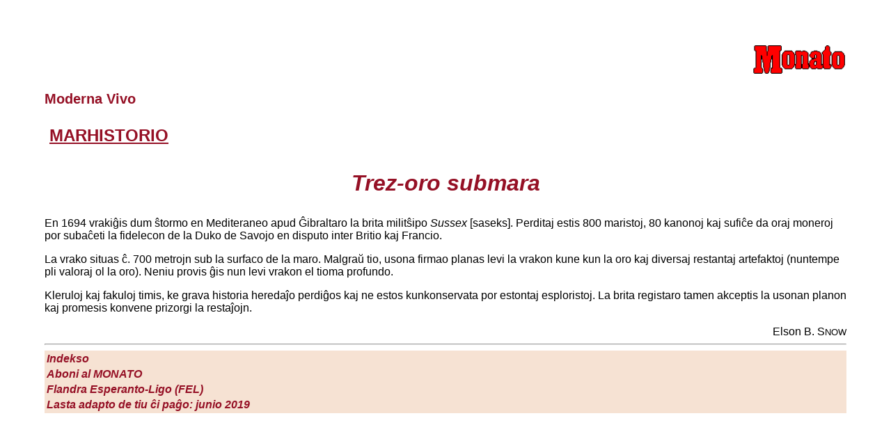

--- FILE ---
content_type: text/html
request_url: http://www.monato.be/2004/008155.html
body_size: 1277
content:
<!DOCTYPE html>

<html xml:lang="eo" lang="eo" xmlns="https://www.w3.org/1999/xhtml"><head><title>Trez-oro submara</title><meta http-equiv="Content-Type" content="text/html; charset=utf-8"/><meta name="description" content="Trez-oro submara"/><meta name="keywords" content="vrako trezoro konservado "/>
<meta name="viewport" content="width=device-width, initial-scale=1.0" />  
<link rel="stylesheet" href="https://www.monato.be/mon.css" type="text/css" />
<link rel="icon" type="image/ico" href="https://www.monato.be/m.ico" />
<!-- Global site tag (gtag.js) - Google Analytics -->
<script async src="https://www.googletagmanager.com/gtag/js?id=G-1ZR7M85DMV"></script>
<script>
  window.dataLayer = window.dataLayer || [];
  function gtag(){dataLayer.push(arguments);}
  gtag('js', new Date());

  gtag('config', 'G-1ZR7M85DMV');
</script>

</head>

<body>
    <div style="text-align:right"><img src="../gif/monato3.gif" alt="MONATO" width="12%" /></div>

<h3>Moderna Vivo</h3>    <h2 class="tem">MARHISTORIO</h2> <h1>Trez-oro submara</h1> <p>En 1694 vrakiĝis dum ŝtormo en Mediteraneo apud Ĝibraltaro la brita militŝipo <i>Sussex</i> [saseks]. Perditaj estis 800 maristoj, 80 kanonoj kaj sufiĉe da oraj moneroj por subaĉeti la fidelecon de la Duko de Savojo en disputo inter Britio kaj Francio.</p> <p>La vrako situas ĉ. 700 metrojn sub la surfaco de la maro. Malgraŭ tio, usona firmao planas levi la vrakon kune kun la oro kaj diversaj restantaj artefaktoj (nuntempe pli valoraj ol la oro). Neniu provis ĝis nun levi vrakon el tioma profundo.</p> <p>Kleruloj kaj fakuloj timis, ke grava historia heredaĵo perdiĝos kaj ne estos kunkonservata por estontaj esploristoj. La brita registaro tamen akceptis la usonan planon kaj promesis konvene prizorgi la restaĵojn.</p> <div style="text-align:right">Elson B. S<span class="mm">NOW</span></div> <hr/>
    <table class="fina" width="100%" summary="">
        <tr>
             <td><a href="https://www.esperanto.be/fel/mon/mon_inde.php">Indekso</a></td>
        </tr>
        <tr>
            <td><a href="https://www.esperanto.be/fel/mon/abonilo.php">Aboni al M<span>ONATO</span></a></td>
        </tr>
        <tr>
            <td><a href="../skribittt.php">Flandra Esperanto-Ligo (FEL)</a></td>
        </tr>
        <tr>
            <td>Lasta adapto de tiu &#265;i pa&#285;o: junio 2019</td>
        </tr>
    </table>
</body>
</html>

--- FILE ---
content_type: text/css
request_url: https://www.monato.be/mon.css
body_size: 784
content:
/* stilfolio

	deksesumaj numeroj tawgaj por rete sekuraj koloroj:
		00 33 66 99 cc ff
	
	ordo de chirkawliniaj larghoj:
		supra dekstra malsupra maldekstra

color: #94c43a; = groen
color: #e3ecc5; = lichtgroen
color: #951025; = bruin
color: #f6e2d3; = lichtbruin
color: #ffffff; = wit
color: #000000; = zwart

    
*/



body{
   font-family:Verdana, sans-serif;
   margin-left:5%;
   margin-right:5%;
   margin-top:5%;
   margin-bottom:5%;
   background-color:#ffffff;
}

img {
    border: 0;
    }

p{
   text-align:left;
}

p.dekstren{
   text-align:right;
}

p.adapto{
   text-align:left;
   color:#951025;
   font-style:italic;
}

p.rugha{
   color:#951025;
   font-style:italic;
}


span.mm{
   font-size:80%;
}


span.rugha{
   color:#951025;
}

ul{
   list-style-image:url(r_p.gif);
}

table.palakesto{
   text-decoration:none;
   color:#951025;
   background-color:#f6e2d3;
   align:center;
   border:0;
   cellspacing:0;
   cellpadding:4;
}
table.fina{text-decoration:none;color:#951025;font-weight:bold;background-color:#f6e2d3;font-style:italic;}
 
pre {
   font-family: "courier new", courier, monospace;
   white-space: pre-wrap;
}

h1{font-size:200%;text-align:center;color:#951025;font-style:italic;padding:8px 8px 8px 8px;}
h2{font-size:150%;text-align:left;color:#951025;padding:7px 7px 7px 7px;}
h3{font-weight:bold;font-size:125%;text-align:left;color:#951025;}
h2.tem{font-weight:bold;font-size:150%;color:#951025;text-align:left;text-decoration:underline;}
h4{font-weight:bold;font-size:110%;text-align:left;color:#951025;}
h4.aut{font-weight:bold;font-size:110%;text-align:right;color:#951025;}
h5{font-weight:bold;font-size:100%;text-align:left;color:#951025;}
h6.bib{font-style:italic;font-size:90%;color:#951025;margin-right:1in;margin-left:1in;}
h6.pied{font-style:italic;font-size:90%;color:#951025;font-weight:normal;text-align:justify;margin-left:2em;}
h6{font-size:100%;}

/* ligiloj */


a:link{color:#951025;font-weight:bold;text-decoration:none;}
a:visited{color:#951025;font-weight:bold;text-decoration:none;}
a:hover{color:#951025;font-weight:bold;text-decoration:underline;}
a:active{color:#951025;font-weight:bold;text-decoration:none;}
table.menuo a{text-decoration:none;color:#951025;font-weight:bold;background-color:#f6e2d3;}
table.menuo a:hover{text-decoration:underline;color:951025;font-weight:bold;background-color:#f6e2d3;}
table.menuo a:visited{text-decoration:none;color:#951025;font-weight:bold;background-color:#f6e2d3;}
table.palakesto a{text-decoration:none;color:#951025;font-weight:bold;background-color:#f6e2d3;}
table.palakesto a:hover{text-decoration:underline;color:#951025;font-weight:bold;background-color:#f6e2d3;}
table.palakesto a:visited{text-decoration:none;color:#951025;font-weight:bold;background-color:#f6e2d3;}